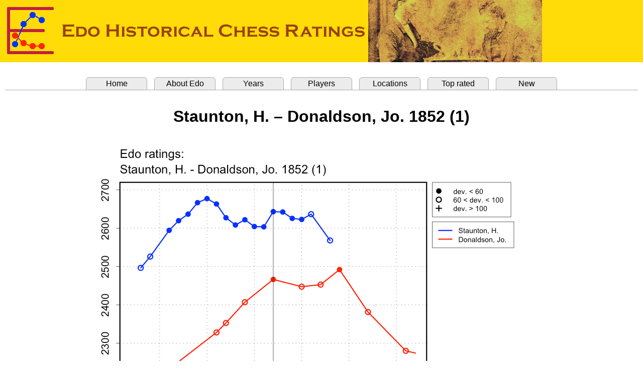

--- FILE ---
content_type: text/html
request_url: http://www.edochess.ca/matches/m246.html
body_size: 2034
content:
<html><head><title>Edo Ratings, Staunton, H. - Donaldson, Jo. 1852 (1)</title>
<META http-equiv="content-type" content="text/html; charset=utf-8">
<link rel="stylesheet" href=" ../edostyle.css " type="text/css" media="screen, projection">
</head>
<body topmargin="0" leftmargin="0" bottommargin="0" rightmargin="0"><font face="Arial">

<header><img src="../Edo.banner.png" style="top:0; left:0;"></header>
<br>
<table border="0" cellpadding="0" cellspacing="10" width="100%">
<tbody>
<tr><td bgcolor="#ffffff">
<div>
<ul class="tabrow">
   <li><a href="../index.html">Home</a></li>
   <li><a href="../Edo.explanation.html">About Edo</a></li>
   <li><a href="../Edo.years.html">Years</a></li>
   <li><a href="../Edo.players.html">Players</a></li>
   <li><a href="../Edo.locations.html">Locations</a></li>
   <li><a href="../Edo.top.html">Top rated</a></li>
   <li><a href="../Edo.new.html">New</a></li>
</ul>
</div>
<br>
<DIV STYLE="font-size : 12pt; font-family : Arial">
<center>
<p align="center"><b><font size="6">Staunton, H. &ndash; Donaldson, Jo. 1852 (1)</font></b></p><br>
<img src="./m246.png" border="0"><br>
<br>
<table border="0" cellpadding="0" cellspacing="20" width="100%"><tbody><tr>
<td align="center" valign="top" width="300">
<table border="0" cellpadding="0" cellspacing="0"><tbody>
<tr align="center">
   <td><font size="5"> Results </font></td>
</tr>
<tr><td>&nbsp;</td></tr>
<tr><td>
<table border="0" cellpadding="0" cellspacing="0"><tbody>
<tr align="left">
  <td bgcolor="#e6e6e6"><b>Name&nbsp;</b></td>
  <td bgcolor="#e6e6e6"><b>&nbsp;Edo&nbsp;&nbsp;&nbsp;</b></td>
  <td bgcolor="#e6e6e6"><b>Dev.&nbsp;&nbsp;</b></td>
  <td bgcolor="#e6e6e6"><b>Score</b></td>
  <td bgcolor="#e6e6e6"><b>&nbsp;/&nbsp;</b></td>
  <td bgcolor="#e6e6e6"><b>Games&nbsp;</b></td>
</tr>
<tr align="left" bgcolor="#ffffff">
  <td nowrap><a href="../players/p6.html">Staunton, Howard</a>&nbsp;&nbsp;&nbsp;</td>
  <td nowrap>2643</td>  <td nowrap>(43)</td>
  <td nowrap align="right">8.5</td><td nowrap align="center">/</td><td nowrap align="left">15&nbsp;</td>
</tr>
<tr align="left" bgcolor="#ffffff">
  <td nowrap><a href="../players/p2116.html">Donaldson, John</a>&nbsp;&nbsp;&nbsp;</td>
  <td nowrap>2466</td>  <td nowrap>(47)</td>
  <td nowrap align="right">6.5</td><td nowrap align="center">/</td><td nowrap align="left">15&nbsp;</td>
</tr>
<tr align="left">
   <td colspan="6">&nbsp;&nbsp;<font size="-1">Staunton, Howard gave odds of pawn and two moves</font></td>
</tr>
</tbody></table>
</td></tr>
<tr><td>&nbsp;</td></tr>
<tr align="left">
   <td>Status: casual</td>
</tr>
</tbody></table>
</center>
<p style="margin-left: 30px; margin-right: 30px;" align="justify">
<font size="3"><a href="../Event.table.notes.html">Event table notes</a></font>
</p>
</td>
<td nowrap align="left" valign="top" width="480">
<table border="0" cellpadding="0" cellspacing="0"><tbody>
<tr align="left"><td align="left"><font size="5">Event data</font></td></tr>
<tr align="left"><td align="left">
<table border="0" cellpadding="0" cellspacing="0"><tbody>
<tr align="left">
   <td align="left">Place: <a href="../locations/l48.html">Dumfries</a>   </td>
</tr>
<tr align="left">
   <td align="left">Start date: June 1852</td>
</tr>
<tr align="left">
   <td align="left">End date:   June 1852</td>
</tr>
<tr><td>&nbsp;</td></tr>
<tr align="left">
   <td>Notes:</td>
</tr>
<tr align="left">
   <td><font size="-1">This result comes from two accounts by Donaldson, which, however, differ from each other. The earlier account, in the Illustrated London News of 24 Jan. 1880 (p.95) gives +6-4=5 for Staunton (though saying the odds were 'Pawn and Queen', which is ridiculous and must be a transcription error for 'Pawn and 2 moves'); the second, from the British Chess Magazine of 1891 (quoted by Sergeant, and by Sarah's Chess Journal) gives +6-6=5. Perhaps the earlier account should be given more weight? The second account makes it clear that they were played when Staunton visited Donaldson, so I presume where he lived in Dumfries, and both say June 1852.</font></td>
</tr>
</tbody></table></td></tr>
<tr><td>&nbsp;</td></tr>
<tr align="left">
   <td align="left"><font size="5">References</font></td>
</tr>
<tr align="left"><td align="left">
<table border="0" cellpadding="0" cellspacing="0"><tbody>
<tr align="left"><td><a href="../Refs.Books.html">Books</a></td></tr>
<tr align="left">
   <td>&nbsp;&nbsp;&nbsp;<font size="-1">Sergeant, Century of British Chess, page 60</font></td>
</tr>
<tr align="left"><td><a href="../Refs.Periodicals.html">Periodicals</a></td></tr>
</font></td>
</tr>
<tr align="left">
   <td>&nbsp;&nbsp;&nbsp;<font size="-1">[ILN], vol. 21, no. 578, 11 Sep. 1852, page 203</font></td>
</tr>
<tr align="left">
   <td>&nbsp;&nbsp;&nbsp;<font size="-1">[ILN], vol. 21, no. 579, 18 Sep. 1852, page 219</font></td>
</tr>
<tr align="left">
   <td>&nbsp;&nbsp;&nbsp;<font size="-1">[ILN], vol. 76, no. 2121, 24 Jan. 1880, page 95</font></td>
</tr>
<tr align="left"><td><a href="../Refs.Web.Sites.html">Web</a></td></tr>
<tr align="left">
   <td>&nbsp;&nbsp;&nbsp;<font size="-1">Sarah.&nbsp;&nbsp;[<a href="http://www.edochess.ca/batgirl/odds-giving.html">The Romance of Chess - A Perspective on the Art of Odds-giving</a>]</font></td>
</tr>
</tbody></table>
</td></tr></tbody></table></td>
</tr></tbody></table>
</center>
</DIV>
<hr size="3">
<DIV STYLE="font-size : 12pt; font-family : Arial">
<table border="0" cellpadding="0" cellspacing="0" width="100%"><tbody>
<tr align="center">
</tr></tbody></table>
</DIV>
<br>
</td></tr></tbody></table>
</body></html>
